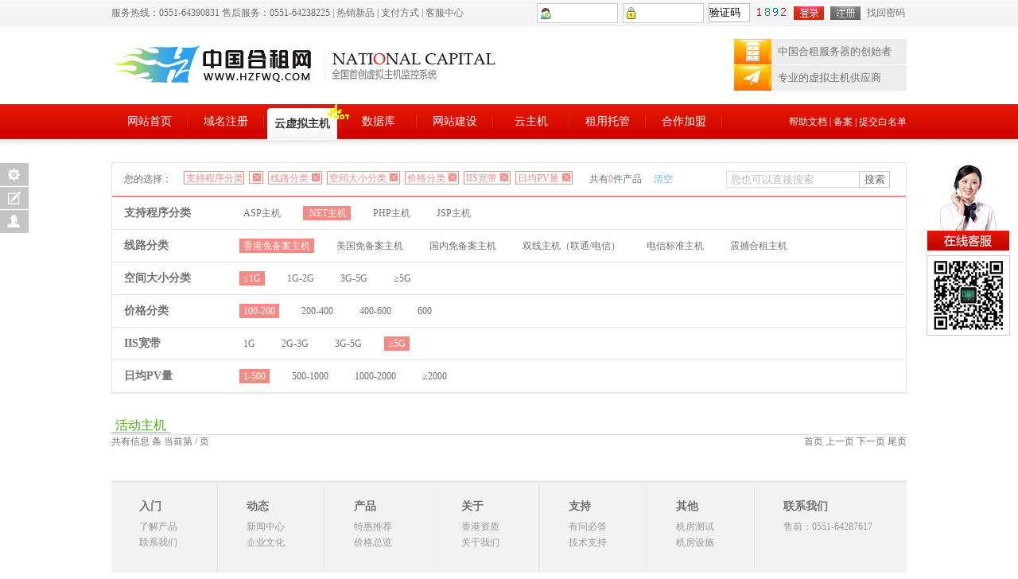

--- FILE ---
content_type: text/html; Charset=GB2312
request_url: http://hzfwq.com/user/host_list.asp?xlfl=1&zccx=.net&kjdx=1&jg=100-200&iisdk=6&pv=1-500
body_size: 31428
content:
<!DOCTYPE html PUBLIC "-//W3C//DTD XHTML 1.0 Transitional//EN" "http://www.w3.org/TR/xhtml1/DTD/xhtml1-transitional.dtd">
<html xmlns="http://www.w3.org/1999/xhtml">
<head>
<meta http-equiv="Content-Type" content="text/html; charset=gb2312" />

<!--include file="AilPay.asp"-->
<!--include file="conn365design_qqchang.asp"-->

<title>中国合租网</title>
<meta name="Keywords" content="">
<meta name="Description" content="" />

<link rel="stylesheet" href="../css/style.css" type="text/css" />
<link rel="stylesheet" href="../css/all_style.css" type="text/css" />
<script type="text/javascript" src="../js/jquery-1.7.1.min.js"></script>
<script type="text/javascript" src="../js/js.js"></script>
</head>

<body>


<!--<script type="text/javascript" src="js2/jquery.js"></script>
<script type="text/javascript" src="js2/js.js"></script>
-->

<div class="tops" style="background:url(http://www.ebadu.com/user/images/top-pic.jpg) center no-repeat; height:80px ; border-bottom:2px solid #fff ; overflow:hidden; display:none">
    <div class="w1200" style="width:1200px ; margin:0 auto;">
        <a href="http://www.ebadu.com/user/IDCjune/" style="width:600px; float:left; display:block; height:80px; " target="_blank"        
        title="香港服务器全额免单，不止9199"></a>
        <a href="http://ebadu.net/ebaduhd/yun201506/" style="width:600px; float:left; display:block; height:80px; " target="_blank"
        title="云主机豪礼，免单OR土豪金，0元疯抢"></a>
    </div>
</div>

<div class="header">
 <div class="top">	 
  <div class="top_l left">服务热线：0551-64390831 售后服务：0551-64238225 <!--服务电话：400-988-9998 售前:8825/8826 24H售后:8802 晚班售后 8856--> | <a href="http://hzfwq.com/user/cloud_host.asp">热销新品</a> | <a href="http://hzfwq.com/user/fkfs.asp">支付方式</a> | <a href="http://hzfwq.com/user/kfpj_list.asp">客服中心</a> </div>
  <div class="top_r right">
   
  <form method="post" action="http://hzfwq.com/user/chkUser.asp?action=login" name=login_form>
    <table width="100%" border="0" cellspacing="0" cellpadding="0">
	  <tr>
		<td><input type="text" class="top_input" name="userid" id="userid" style=" background:url(/images/yh.png) center left no-repeat; background-color:#fff;background-position:2px; text-indent:20px"  /></td>
		<td><input type="password" class="top_input" style=" background:url(/images/mm.gif) center left no-repeat; background-color:#fff;background-position:4px; text-indent:20px" name="passwd" id="passwd" /></td>
		<td><input type="text" name="code" id="code" style="width:50px; background:#fff; border:#bbb solid 1px; line-height:21px; height:22px" value="验证码"  onfocus="if(this.value!='验证码'){this.style.color='#404040'}else{this.value='';this.style.color='#404040'}" 
onblur="if(this.value==''){this.value='验证码';this.style.color='#b6b7b9'}">&nbsp;&nbsp;          
          <img src="../include/getcode.asp" width="40" height="10"></td>
		<td><input type="image" src="/images/dl.jpg" /></td>
		<td width="50" align="center"><a href="http://hzfwq.com/user/reg.asp"><img src="/images/zc.jpg" /></a></td>
		<td align="center"><a href="../sendpass.asp">找回密码</a></td>
			
		
	  </tr>
	</table>
</form>

  </div>
 </div>
</div>

<div class="w_cont">
 <div class="logo left"><a href="http://hzfwq.com/user/jkxt.asp"></a></div>
 <div class="txt_r right">
  <p class="txt_r1"><a href="/user/about.asp">中国合租服务器的创始者</a></p>
  <p class="txt_r2"><a href="/user/cloud_host.asp">专业的虚拟主机供应商</a></p>
 </div>
</div>

<div class="nav">
 <div class="nav_1" style="position:relative;">
 	<div class="" style="position:absolute; z-index:99999; left:272px;"><img src="/images/5-120601154100.gif" /></div>
  <ul class="menu left">
   <li><a class="none_on"   href="/">网站首页</a></li>
   <li><a class="none_on"   href="http://hzfwq.com/user/domain.asp">域名注册</a>
       <ul class="nav_child" id="nav_child1">
	     <table width="" border="0" cellspacing="0" cellpadding="0">
		  <tr>
			<td class="nav_child_left" valign="top">
			 <div class="nav_box">
			  <p class="nav_tit red"><span class="red">英文域名</span></p>
			  <p class="nav_list">
			    <a href="http://hzfwq.com/user/domain.asp">.com</a>
			    <a href="http://hzfwq.com/user/domain.asp">.cn</a>
			    <a href="http://hzfwq.com/user/domain.asp">.net</a>
			    <a href="http://hzfwq.com/user/domain.asp">.com.cn</a>
			  </p>
			 </div>
			 <div class="nav_box">
			  <p class="nav_tit"><span class="red">中文域名</span></p>
			  <p class="nav_list">
			    <a href="http://hzfwq.com/user/domain.asp">.com</a>
			    <a href="http://hzfwq.com/user/domain.asp">.cn</a>
			    <a href="http://hzfwq.com/user/domain.asp">.中国</a>
			    <a href="http://hzfwq.com/user/domain.asp">.com.cn</a>
			  </p>
			 </div>
			</td>
			<td class="nav_child_right" valign="top">
			 <div class="nav_box">
			  <p class="nav_tit">域名自助管理</p>
			  <p class="nav_list">
			    1.完全自由操作与DNS有关的各种指<br />令，而无需额外付费，包括 IP指向、<br />MX邮件转发<br />
			    2.主机别名设置、泛域名解析等<br />
			    3.可自主修改域名解析DNS和联系信息<br />
			    4.可申请和管理本域名下的DNS<br />
				5.提供打印和查看域名证书
			  </p>
			 </div>
			 
<!--			 <div class="nav_box2">
			   <a href="#"><img src="/images/index_domain_04.jpg" border="0" /></a>
			  <p><a href="#">域名注册攻略</a></p>
			  <span>掌握域名奥秘，抢占网络商机</span>
			 </div>
-->			 
			</td>
		  </tr>
		</table>
	   </ul>
   </li>
   <li>
   <a  class="on"   href="http://hzfwq.com/user/cloud_host.asp">云虚拟主机</a>
   
       <ul class="nav_child" id="nav_child4">
	     <table width="" border="0" cellspacing="0" cellpadding="0">
		  <tr>
			<td class="nav_child_left" valign="top">
			 <div class="nav_box">
			  <p class="nav_tit red"><span class="red">免备案主机</span></p>
			  <p class="nav_list">
			    <a href="http://hzfwq.com/user/yhtc.asp?idc=1">香港免备案主机</a>
			    <a href="http://hzfwq.com/user/yhtc.asp?idc=2">美国免备案主机</a>
			    <a href="http://hzfwq.com/user/yhtc.asp?idc=3">国内免备案主机</a>
			  </p>
			 </div>
			 <div class="nav_box">
			  <p class="nav_tit"><span class="red">运营商主机</span></p>
			  <p class="nav_list">
			    <a href="http://hzfwq.com/user/yhtc.asp?idc=4">双线主机（联通/电信）</a>
			    <a href="http://hzfwq.com/user/yhtc.asp?idc=5">电信标准主机</a>
				<a href="http://hzfwq.com/user/yhtc.asp?idc=7">电信linux主机</a>
			  </p>
			 </div>
			 <div class="nav_box">
			  <p class="nav_tit"><span class="red">合租主机</span></p>
			  <p class="nav_list">
			    <a href="http://hzfwq.com/user/yhtc.asp?idc=6">子目录主机</a>
			  </p>
			 </div>
			  <div class="nav_box">
			  <p class="nav_tit"><span class="red">电信ftp主机</span></p>
			  <p class="nav_list">
			    <a href="http://hzfwq.com/user/yhtcftp.asp">ftp主机</a>
			  </p>
			 </div>
			 <!--<div class="nav_box">
			  <p class="nav_tit"><span class="red">数据库</span></p>
			  <p class="nav_list">
			    <a href="http://hzfwq.com/user/yhtcsql.asp">数据库</a>
			  </p>
			 </div>-->
			</td>
			<td class="nav_child_right" valign="top">
			 <div class="nav_box">
			  <p class="nav_tit"><a href="/user/yunxuji.asp#what_yxj">什么是云虚拟主机</a></p>
			  <p class="nav_list" style="width:222px">
			    中国合租网推出的云虚拟主机产品，具有高度可用的云架构，具备..
			  </p>
			  <p style="padding-top:10px;" class="nav_tit"><a href="/user/yunxuji.asp#what_ys">云虚拟主机的优势?</a></p>
			  <p class="nav_list" style="width:222px">
			    云虚拟主机具有高度可用的云架构，将站点数据存放于云存储当中,解决了配置升级难、维护成本高..
			  </p>
			 </div>
			 
			 <div class="nav_box2">
			   <a href="/user/yunxuji.asp#what_td"><img src="/images/index_ad_ys.gif" border="0" /></a>
			  <p><a href="/user/yunxuji.asp#what_td">云虚拟主机的特点</a></p>
			  <span>1. 站点连接数随着节点服务器的增加而线性上升..</span>
			 </div>
			 
			</td>
		  </tr>
		</table>
	   </ul>
   
   </li>
   <li><a class="none_on"   href="http://hzfwq.com/user/yhtcsql.asp">数据库</a>
	   <ul class="nav_child" id="nav_child5">
	     <table width="" border="0" cellspacing="0" cellpadding="0">
		  <tr>
			<td class="nav_child_left" valign="top" >
			 <!--<div class="nav_box">
			  <p class="nav_tit red"><span class="red">企业云邮箱</span></p>
			  <p class="nav_list">
			    <a href="#">云邮箱-免费版</a>
			    <a href="http://hzfwq.com/user/mail.asp">云邮箱-标准版</a>
			    <a href="http://hzfwq.com/user/mail.asp">云邮箱-商务版</a>
			    <a href="http://hzfwq.com/user/mail.asp">云邮箱-集团版</a>
			  </p>
			 </div>-->
			 <div class="nav_box">
			  <p class="nav_tit"><span class="red">数据库</span></p>
			  <p class="nav_list">
			    <a href="http://hzfwq.com/user/yhtcsql.asp">MySql</a>
				<a href="http://hzfwq.com/user/yhtcsqlserver.asp">MSsql</a>
			  </p>
			 </div>
			 
			</td>
			<td class="nav_child_right" valign="top" style="width:330px">
			 <div class="nav_box">
			  <p class="nav_tit">MYsql如何使用？</p>
			  <p class="nav_list">
开通MYsql数据库后， 在对应的SQL管理里面找到您所要操作的MYsql，MYSQL数据库的集中管理推荐使用PhpMyAdmin ，对应的账号和密码可在SQL中查询。			  </p>
			 </div>
			 <div class="nav_box">
			  <p class="nav_tit">MSsql如何使用？</p>
			  <p class="nav_list">
开通MSSQL数据库后， 在对应的SQL管理里面找到您所要操作的MSSQL，MSSQL数据库的管理推荐使用本地企业管理器，（首先百度下载企业管理器，操作流程如下提示http://wenku.baidu.com/view/64960174f46527d3240ce07e.html）

  <span style="color:red"><strong>数据库相关业务：</strong></span>数据库满了？可自由升级大小，详情操作联系在线客服</p>
			 </div>
			 
			 
			</td>
		  </tr>
		</table>
	   </ul>
   </li>
   <li><a class="none_on"   href="http://hzfwq.com/user/web_site.asp">网站建设</a>
	   <ul class="nav_child" id="nav_child6">
	     <table width="" border="0" cellspacing="0" cellpadding="0">
		  <tr>
			<td class="nav_child_left" valign="top">
			 <div class="nav_box">
			  <p class="nav_tit red"><span class="red">成品网站</span></p>
			  <p class="nav_list">
			    <a href="http://hzfwq.com/user/web1.asp?idc=8&li=1">成品网站体验型</a>
			    <a href="http://hzfwq.com/user/web1.asp?idc=8&li=2">成品网站实惠型</a>
			    <a href="http://hzfwq.com/user/web1.asp?idc=8&li=3">成品网站震撼型</a>
			    <a href="http://hzfwq.com/user/web1.asp?idc=8&li=4">成品网站强悍型</a>
			  </p>
			 </div>
			 <div class="nav_box">
			  <p class="nav_tit"><span class="red">企业标准建站</span></p>
			  <p class="nav_list">
			    <a href="http://hzfwq.com/user/web1.asp?idc=9&li=1">企业标准型</a>
			    <a href="http://hzfwq.com/user/web1.asp?idc=9&li=2">企业高级型</a>
			    <a href="http://hzfwq.com/user/web1.asp?idc=9&li=3">企业尊贵型</a>
			  </p>
			 </div>
			 <div class="nav_box">
			  <p class="nav_tit"><span class="red">定制型建站</span></p>
			  <p class="nav_list">
			    <a href="http://hzfwq.com/user/web1.asp?idc=10&li=1">政企型</a>
			    <a href="http://hzfwq.com/user/web1.asp?idc=10&li=2">电商型</a>
			    <a href="http://hzfwq.com/user/web1.asp?idc=10&li=3">行业门户</a>
			    <a href="http://hzfwq.com/user/web1.asp?idc=10&li=4">社区交互型</a>
			  </p>
			 </div>
			</td>
			<td class="nav_child_right" valign="top">
			 <div class="nav_box2">
			   <a href="#"><img src="/images/cpwz.jpg" border="0" /></a>
			  <p><a href="http://hzfwq.com/user/web1.asp?idc=8&li=1">成品网站</a></p>
			  <span>海量模板供您选择，无忧一站式建站</span>
			 </div>
			 <div class="nav_box2">
			   <a href="#"><img src="/images/qyjz.jpg" border="0" /></a>
			  <p><a href="http://hzfwq.com/user/web1.asp?idc=9&li=1">企业标准建站</a></p>
			  <span>企业网站是企业在互联网上树立品牌形象和产品宣传的第一步</span>
			 </div>
			 <div class="nav_box2">
			   <a href="#"><img src="/images/dzjz.jpg" border="0" /></a>
			  <p><a href="http://hzfwq.com/user/web1.asp?idc=10&li=1">定制型建站</a></p>
			  <span>根据功能，我们为您全方位提供网站建设方案</span>
			 </div>
			 
			</td>
		  </tr>
		</table>
	   </ul>
   </li>
   <li><a href="http://www.ebadu.com/user/y_host.asp" target="_blank" class="none_on">云主机</a>
	<ul class="nav_child" id="">
	     <table width="" border="0" cellspacing="0" cellpadding="0">
		  <tr>
			<td class="nav_child_left" valign="top" style="width:150px">
			 <div class="nav_box">
			  <p class="nav_tit red"><span class="red">云主机简介</span></p>
			  <p class="nav_list">
			    <a href="/user/yjj_hz.asp">什么是云主机</a>
			  </p>
			 </div>
			 <div class="nav_box">
			  <p class="nav_tit"><span class="red">云报价</span></p>
			  <p class="nav_list">
			    <a href="http://www.ebadu.com/user/y_host.asp" target="_blank">云主机价格</a>			  </p>
			 </div>
			</td>
			<td class="nav_child_right" valign="top">
			 <div class="nav_box">
			  <p class="nav_tit"><a href="/user/yjj_hz.asp">云主机简介</a></p>
			  <p class="nav_list">
			    云主机是云计算在基础设施应用上的重要组成部分，位于云计算产业链金字塔底层，产品源自云计算平台。该平台整合了互联网应用三大核心要素：计算、存储、网络，面向用户提供...			  </p>
			 </div>
			 
<!--			 <div class="nav_box2">
			   <a href="#"><img src="/images/index_domain_04.jpg" border="0" /></a>
			  <p><a href="#">域名注册攻略</a></p>
			  <span>掌握域名奥秘，抢占网络商机</span>
			 </div>
-->			 
			</td>
		  </tr>
		</table>
	   </ul>
   </li>
   <li><a href="http://www.ebadu.com/user/idc.asp" target="_blank" class="none_on">租用托管</a></li>
   <li><a class="none_on"   href="http://hzfwq.com/user/daili.asp">合作加盟</a>
	   <ul class="nav_child" id="nav_child7">
	     <table width="" border="0" cellspacing="0" cellpadding="0">
		  <tr>
			<td class="nav_child_left" valign="top">
			 <div class="nav_box">
			  <p class="nav_tit red"><span class="red">合作加盟</span></p>
			  <p class="nav_list">
			    <a href="../user/daili.asp">加盟优势</a>
			    <a href="../user/daili01.asp">加盟条件</a>
			    <a href="../user/daili02.asp">代理级别</a>
			    <a href="../user/daili03.asp">加盟流程</a>
			    <a href="../user/daili_Application.asp">代理申请</a>
			  </p>
			 </div>
			 
			</td>
		  </tr>
		</table>
	   </ul>
   </li>
  </ul>
  
  <div class="nav_r right"><a href="http://hzfwq.com/user/help.asp">帮助文档</a>  |  <a href="http://icp.ebadu.net/" target="_blank">备案</a>  |  <a href="http://wfcx.ebadu.net/" target="_blank">提交白名单</a></div>

 </div>
</div>


<div style="display:none; z-index:1">
<script type="text/javascript">
			var _bdhmProtocol = (("https:" == document.location.protocol) ? " https://" : " http://");
		document.write(unescape("%3Cscript src='" + _bdhmProtocol + "hm.baidu.com/h.js%3F23def5fabde2bb7ae1433331398c37f7' type='text/javascript'%3E%3C/script%3E"));
</script>

<script src="https://vip.bdsaas.com/bdsaas/ajax/call/web/findTemplate.js?companyCode=29483778&webType=1"></script>

</div>

<!--内页代码-->
<div class="wrap">
 
<form action="host_list.asp?action=sel" name="form1" id="form1" method="post">
<div  class="serch_box">
  <div class="serch_title">
   <div class="serch_tl left">
    <span class="left_txt">您的选择：</span>
	<a class='select_a' href='host_list.asp?xlfl=1&kjdx=1&jg=100-200&iisdk=6&pv=1-500'><span class='left left_top'>支持程序分类 </span><span class='left'><a class='select_a' href='host_list.asp?xlfl=1&kjdx=1&jg=100-200&iisdk=6&pv=1-500'><img src='../images/close.jpg' /></span></a><a class='select_a' href='host_list.asp?zccx=.net&kjdx=1&jg=100-200&iisdk=6&pv=1-500'><span class='left left_top'>线路分类 </span><span class='left'><img src='../images/close.jpg' /></span></a><a class='select_a' href='host_list.asp?zccx=.net&xlfl=1&jg=100-200&iisdk=6&pv=1-500'><span class='left left_top'>空间大小分类 </span><span class='left'><img src='../images/close.jpg' /></span></a><a class='select_a' href='host_list.asp?zccx=.net&xlfl=1&kjdx=1&iisdk=6&pv=1-500' ><span class='left left_top'>价格分类 </span><span class='left'><img src='../images/close.jpg'   /></span></a><a class='select_a' href='host_list.asp?zccx=.net&xlfl=1&kjdx=1&jg=100-200&pv=1-500' ><span class='left left_top'>IIS宽带 </span><span class='left'><img src='../images/close.jpg'  /></span></a><a class='select_a' href='host_list.asp?zccx=.net&xlfl=1&kjdx=1&jg=100-200&iisdk=6' ><span class='left left_top'>日均PV量 </span><span class='left'><img src='../images/close.jpg' /></span></a><a href="">
	<span class="left_txt1">共有<font color="f58983">0</font>件产品 <a href="cloud_host.asp" class="blue">清空</a></span>
   </div>
   <div class="serch_r right">
    <input type="submit" style="width:39px; height:21px; line-height:19px; text-align:center; border:solid 1px #c6c6c6; color:#666666; background:#fff; float:right" value="搜索" />
    <input type="text" style="width:166px; height:19px; line-height:19px; text-indent:5px; border:solid 1px #dddddd; border-right:none; color:#bbb; background:#fff; float:left" value="您也可以直接搜索"  onfocus="if(this.value!='您也可以直接搜索'){this.style.color='#404040'}else{this.value='';this.style.color='#404040'}" 
onblur="if(this.value==''){this.value='您也可以直接搜索';this.style.color='#b6b7b9'}" />
   </div>
  </div>
  
  <ul>
   <li>
   <table width="100%" border="0" cellspacing="0" cellpadding="0">
	  <tr>
		<td class="ser_td1">支持程序分类</td>
		<td class="ser_td2">
		<a href="http://hzfwq.com/user/host_list.asp?zccx=asp&xlfl=1&kjdx=1&jg=100-200&iisdk=6&pv=1-500" >ASP主机</a>
		<a href="http://hzfwq.com/user/host_list.asp?zccx=.net&xlfl=1&kjdx=1&jg=100-200&iisdk=6&pv=1-500"  class="sel_a" >.NET主机</a>
		<a href="http://hzfwq.com/user/host_list.asp?zccx=php&xlfl=1&kjdx=1&jg=100-200&iisdk=6&pv=1-500" >PHP主机</a>
		<a href="http://hzfwq.com/user/host_list.asp?zccx=jsp&xlfl=1&kjdx=1&jg=100-200&iisdk=6&pv=1-500" >JSP主机</a>
		</td>
	  </tr>
	</table>
   </li>
   <li>
   <table width="100%" border="0" cellspacing="0" cellpadding="0">
	  <tr>
		<td class="ser_td1">线路分类</td>
		<td class="ser_td2">
		<a href="http://hzfwq.com/user/host_list.asp?xlfl=1&zccx=.net&kjdx=1&jg=100-200&iisdk=6&pv=1-500"  class="sel_a" >香港免备案主机</a>
		<a href="http://hzfwq.com/user/host_list.asp?xlfl=2&zccx=.net&kjdx=1&jg=100-200&iisdk=6&pv=1-500" >美国免备案主机</a>
		<a href="http://hzfwq.com/user/host_list.asp?xlfl=3&zccx=.net&kjdx=1&jg=100-200&iisdk=6&pv=1-500" >国内免备案主机</a>
		<a href="http://hzfwq.com/user/host_list.asp?xlfl=4&zccx=.net&kjdx=1&jg=100-200&iisdk=6&pv=1-500" >双线主机（联通/电信）</a>
		<a href="http://hzfwq.com/user/host_list.asp?xlfl=5&zccx=.net&kjdx=1&jg=100-200&iisdk=6&pv=1-500" >电信标准主机</a>
		<a href="http://hzfwq.com/user/host_list.asp?xlfl=6&zccx=.net&kjdx=1&jg=100-200&iisdk=6&pv=1-500" >震撼合租主机</a></td>
	  </tr>
	</table>
   </li>
   <li>
   <table width="100%" border="0" cellspacing="0" cellpadding="0">
	  <tr>
		<td class="ser_td1">空间大小分类</td>
		<td class="ser_td2">
		<a href="http://hzfwq.com/user/host_list.asp?kjdx=1&zccx=.net&xlfl=1&jg=100-200&iisdk=6&pv=1-500"  class="sel_a" >≤1G</a>
		<a   href="http://hzfwq.com/user/host_list.asp?kjdx=1-2&zccx=.net&xlfl=1&jg=100-200&iisdk=6&pv=1-500">1G-2G</a>
		<a href="http://hzfwq.com/user/host_list.asp?kjdx=3-5&zccx=.net&xlfl=1&jg=100-200&iisdk=6&pv=1-500" >3G-5G</a>
		<a href="http://hzfwq.com/user/host_list.asp?kjdx=5&zccx=.net&xlfl=1&jg=100-200&iisdk=6&pv=1-500" >≥5G </a>
		</td>
	  </tr>
	</table>
   </li>
   <li>
   <table width="100%" border="0" cellspacing="0" cellpadding="0">
	  <tr>
		<td class="ser_td1">价格分类</td>
		<td class="ser_td2">
		<a href="http://hzfwq.com/user/host_list.asp?jg=100-200&zccx=.net&xlfl=1&kjdx=1&iisdk=6&pv=1-500"  class="sel_a" >100-200</a>
		<a href="http://hzfwq.com/user/host_list.asp?jg=200-400&zccx=.net&xlfl=1&kjdx=1&iisdk=6&pv=1-500" >200-400</a>
		<a href="http://hzfwq.com/user/host_list.asp?jg=400-600&zccx=.net&xlfl=1&kjdx=1&iisdk=6&pv=1-500" >400-600</a>
		<a href="http://hzfwq.com/user/host_list.asp?jg=600&zccx=.net&xlfl=1&kjdx=1&iisdk=6&pv=1-500" >600</a>
		</td>
	  </tr>
	</table>
   </li>
   <li>
   <table width="100%" border="0" cellspacing="0" cellpadding="0">
	  <tr>
		<td class="ser_td1">IIS宽带</td>
		<td class="ser_td2">
		<a href="http://hzfwq.com/user/host_list.asp?iisdk=1&zccx=.net&xlfl=1&kjdx=1&jg=100-200&pv=1-500" >1G</a>
		<a href="http://hzfwq.com/user/host_list.asp?iisdk=2-3&zccx=.net&xlfl=1&kjdx=1&jg=100-200&pv=1-500" >2G-3G</a>
		<a href="http://hzfwq.com/user/host_list.asp?iisdk=3-5&zccx=.net&xlfl=1&kjdx=1&jg=100-200&pv=1-500" >3G-5G</a>
		<a href="http://hzfwq.com/user/host_list.asp?iisdk=6&zccx=.net&xlfl=1&kjdx=1&jg=100-200&pv=1-500"  class="sel_a" >≥5G</a>
		</td>
	  </tr>
	</table>
   </li>
   <li>
   <table width="100%" border="0" cellspacing="0" cellpadding="0">
	  <tr>
		<td class="ser_td1">日均PV量</td>
		<td class="ser_td2">
		<a href="http://hzfwq.com/user/host_list.asp?pv=1-500&zccx=.net&xlfl=1&kjdx=1&jg=100-200&iisdk=6"  class="sel_a" >1-500</a>
		<a href="http://hzfwq.com/user/host_list.asp?pv=500-1000&zccx=.net&xlfl=1&kjdx=1&jg=100-200&iisdk=6" >500-1000</a>
		<a href="http://hzfwq.com/user/host_list.asp?pv=1000-2000&zccx=.net&xlfl=1&kjdx=1&jg=100-200&iisdk=6" >1000-2000</a>
		<a href="http://hzfwq.com/user/host_list.asp?pv=3&zccx=.net&xlfl=1&kjdx=1&jg=100-200&iisdk=6" >≥2000</a>
		</td>
	  </tr>
	</table>
   </li>
  </ul>
  
 </div>
 </form>
 
 <div class="cont">
  <div class="title"><span class="font_2 green">活动主机</span></div>

  <div class="host_box">
   <ul>
   	 <!--没有内容--><table Width=98% Align=center Border=0>
   </ul>
   <ul> <table border="0" cellpadding="0" cellspacing="0" width="100%" height="100%">
	 <tr>
     <td align="left">     共有信息  条 当前第 / 页</td>
     <td align="right">              
首页 上一页 下一页 尾页</td>
</tr>
</table>
                  </ul>
  </div>
  
 </div>
 
</div>
<!--内页代码-->

<div class="footer">
 <div class="foo_nav">
  <ul>
   <li>
    <p class="title">入门</p>
	<a href="http://hzfwq.com:8011/user/cloud_host.asp">了解产品</a>
	<a href="http://hzfwq.com/user/visitor.asp">联系我们</a>
   </li>
   <li>
    <p class="title">动态</p>
	<a href="http://hzfwq.com/user/news.asp">新闻中心</a>
	<a href="http://www.ebadu.com.cn/">企业文化</a>
   </li>
   <li>
    <p class="title">产品</p>
	<a href="http://hzfwq.com/user/yhtc.asp">特惠推荐</a>
	<a href="http://hzfwq.com/manager/priceinfo.asp">价格总览</a>
   </li>
   <li>
    <p class="title">关于</p>
	<a href="http://hzfwq.com/user/gszz.asp">香港资质</a>
	<a href="http://hzfwq.com/user/about.asp">关于我们</a>
   </li>
   <li>
    <p class="title">支持</p>
	<a href="http://hzfwq.com/Manager/subnote.asp?q=default">有问必答</a>
	<a href="http://hzfwq.com/user/new_more_faq.asp">技术支持</a>
   </li>
   <li>
    <p class="title">其他</p>
	<a href="http://hzfwq.com/user/Jifangcs.htm">机房测试</a>
	<a href="http://hzfwq.com/user/jfss.asp">机房设施</a>
   </li>
   <li id="foo_nav7">
    <p class="title">联系我们</p>
	<a>售前：0551-64287617 </a>
   </li>
  </ul>
 </div>
 
 <div class="footer_txt">
 
<p>Copyright &copy; 2005-2008 中国合租网 [WWW.HZFWQ.COM] All Rights  Reserved<br />
  安徽总部：中国*安徽省合肥市高新区西二环与望江西路交口西南角亚夏汽车大厦20楼  邮编：230031  售前咨询：0551-64287617 传真：0551-64390832<br />
  香港八度網絡科技有限公司：香港皇后大道中283號聯威商業中心15樓C室  聯繫電話：00852-2136 0666<br />
  香港八度網絡科技有限公司机房地址：香港葵湧禾塘咀街41-55號世和中心7樓IDC數據中心<br />
  版权所有八度网络 &copy; 严禁复制 八度网络常年法律顾问－－李祥律师  　 <a href="/user/gszz.asp">八度网络营业执照</a></p>
信息产业部备案编号：<a href="https://beian.miit.gov.cn/#/Integrated/notice_list" target="_blank">皖2024047860号-7</a>　中华人民共和国经营性ICP许可证:<a href="https://beian.miit.gov.cn/#/Integrated/notice_list" target="_blank">皖B1.B2-20210223</a> , 本站素材部分来源于网络,如有侵权请告知删除。
<br /><script type="text/javascript">var cnzz_protocol = (("https:" == document.location.protocol) ? " https://" : " http://");document.write(unescape("%3Cspan id='cnzz_stat_icon_15222'%3E%3C/span%3E%3Cscript src='" + cnzz_protocol + "s95.cnzz.com/stat.php%3Fid%3D15222%26show%3Dpic' type='text/javascript'%3E%3C/script%3E"));</script>
<!--
<script type="text/javascript">
var _bdhmProtocol = (("https:" == document.location.protocol) ? " https://" : " http://");
document.write(unescape("%3Cscript src='" + _bdhmProtocol + "hm.baidu.com/h.js%3F679182a576bb09f973d3b7ca25113063' type='text/javascript'%3E%3C/script%3E"));
</script>
-->
</div>
 
</div>


<!--快捷菜单-->
 
<style type="text/css">
/*快捷菜单2*/
.quick2{position:fixed;left:0;top:205px; width:109px;_position:absolute;_top:expression(eval(document.documentElement.scrollTop+205)); }
.quick2 a{ position:relative; display:block; margin-bottom:1px; width:36px}
.quick2 a span{ display:none; position:absolute; left:0; top:0}
.quick2 a:hover span{ display:block}

.quick_menu{ left:0} 

</style>

<!--快捷菜单2-->
<div class="quick2">
<a href="#" onmousemove="quick2()" title="快捷菜单"><img src="/images/kjcd.gif" /><span><img src="/images/kjcd2.gif" /></span></a>
<a href="/user/cppj.asp" title="产品评价"><img src="/images/cppj.gif" /><span><img onClick="window.location.reload('/user/cppj.asp');" src="/images/cppj2.gif" /></span></a>
<a href="/user/kfpj_list.asp" title="客服评价"><img src="/images/kfpj.gif" /><span><img onClick="window.location.reload('/user/kfpj_list.asp');"  src="/images/kfpj2.gif" /></span></a>
</div>
<!--快捷菜单2-->

<script>
function quick2(){
 document.getElementById("gotopwt1").style.display="block"
}
function quick2_close(){
 document.getElementById("gotopwt1").style.display="none"
}
</script>

<!--快捷菜单js-->


<div class="quick_menu" id="gotopwt1" style=" display:none; z-index:9999" onmouseout="quick2_close()" onmousemove="quick2()">
 <div class="q_title" style="cursor:pointer">快捷菜单</div>
 <div class="q_list">
  <ul>
   <li>
     <table width="100%" border="0" cellspacing="0" cellpadding="0">
	  <tr>
		<td><img src="/images/q1.jpg" /></td>
		<td><a href="http://61.191.190.190:804/domain/">域名管理</a></td>
	  </tr>
	 </table>
   </li>
   <li>
     <table width="100%" border="0" cellspacing="0" cellpadding="0">
	  <tr>
		<td><img src="/images/q2.jpg" /></td>
		<td><a href="/Manager/domainindex.asp">产品列表</a></td>
	  </tr>
	 </table>
   </li>
   <li>
     <table width="100%" border="0" cellspacing="0" cellpadding="0">
	  <tr>
		<td><img src="/images/q3.jpg" /></td>
		<td><a href="http://61.191.190.190:804/host/">主机管理</a></td>
	  </tr>
	 </table>
   </li>
   <li>
     <table width="100%" border="0" cellspacing="0" cellpadding="0">
	  <tr>
		<td><img src="/images/q4.jpg" /></td>
		<td><a href="fkfs.asp">付款方式</a></td>
	  </tr>
	 </table>
   </li>
   <li>
     <table width="100%" border="0" cellspacing="0" cellpadding="0">
	  <tr>
		<td><img src="/images/q5.jpg" /></td>
		<td><a href="http://61.191.190.190:804/sql/">数据库管理</a></td>
	  </tr>
	 </table>
   </li>
   <li>
     <table width="100%" border="0" cellspacing="0" cellpadding="0">
	  <tr>
		<td><img src="/images/q6.jpg" /></td>
		<td><a href="http://61.191.190.190:804/mail/">邮局管理</a></td>
	  </tr>
	 </table>
   </li>
   <li>
     <table width="100%" border="0" cellspacing="0" cellpadding="0">
	  <tr>
		<td><img src="/images/q7.jpg" /></td>
		<td><a href="http://icp.ebadu.net/">网站备案</a></td>
	  </tr>
	 </table>
   </li>
   <li>
     <table width="100%" border="0" cellspacing="0" cellpadding="0">
	  <tr>
		<td><img src="/images/q8.jpg" /></td>
		<td><a href="http://hzfwq.com/user/new_more_faq.asp">技术支持</a></td>
	  </tr>
	 </table>
   </li>
   <li>
     <table width="100%" border="0" cellspacing="0" cellpadding="0">
	  <tr>
		<td><img src="/images/q9.jpg" /></td>
		<td><a href="http://hzfwq.com/user/help.asp">帮助中心</a></td>
	  </tr>
	 </table>
   </li>
   <li>
     <table width="100%" border="0" cellspacing="0" cellpadding="0">
	  <tr>
		<td><img src="/images/q10.jpg" /></td>
		<td><a href="http://hzfwq.com/user/recom.asp">投诉建议</a></td>
	  </tr>
	 </table>
   </li>
 </ul>
 </div>
 
</div>

<!--快捷菜单-->
<!--客服在线-->

<script language="javascript" type="text/javascript" src="/js/service.js"></script>


<script>
function kf2(){
 document.getElementById("kf2").style.display="block"
}
function kf2_close(){
 document.getElementById("kf2").style.display="none"
}
</script>

<!--客服在线js-->


<div class="kefu" id="gotopwt" >

 <div class="kf_pj" style="height:109px; background:#fff">
	<a href="#" onmousemove="kf2()" class="kf_pj_2" style="background:#fff" ><img src="/images/zxkf.gif" /></a> </div>
 <div class="kf_tbox" id="kf2" style="display:none">
   <div class="kf_t"><span class="font4">客服中心</span></div>
 <div class="kefu_list">
  <ul>
    
<!--  <li><a target=blank href=tencent://message/?uin=613038804&Site=ebadu&Menu=yes><img border="0" SRC=http://wpa.qq.com/pa?p=1:613038804:10 alt="点击这里给我发消息"></a></li>-->
<li><a target=blank href=tencent://message/?uin=613038804&Site=ebadu&Menu=yes><img border="0" SRC=http://ebadu.net/Images/QQZX.GIF alt="点击这里给我发消息"></a></li>
 	      	 
<!--  <li><a target=blank href=tencent://message/?uin=320119625&Site=ebadu&Menu=yes><img border="0" SRC=http://wpa.qq.com/pa?p=1:320119625:10 alt="点击这里给我发消息"></a></li>-->
<li><a target=blank href=tencent://message/?uin=320119625&Site=ebadu&Menu=yes><img border="0" SRC=http://ebadu.net/Images/QQZX.GIF alt="点击这里给我发消息"></a></li>
 	      	 
<!--  <li><a target=blank href=tencent://message/?uin=97027837&Site=ebadu&Menu=yes><img border="0" SRC=http://wpa.qq.com/pa?p=1:97027837:10 alt="点击这里给我发消息"></a></li>-->
<li><a target=blank href=tencent://message/?uin=97027837&Site=ebadu&Menu=yes><img border="0" SRC=http://ebadu.net/Images/QQZX.GIF alt="点击这里给我发消息"></a></li>
 	      	 
<!--  <li><a target=blank href=tencent://message/?uin=97027839&Site=ebadu&Menu=yes><img border="0" SRC=http://wpa.qq.com/pa?p=1:97027839:10 alt="点击这里给我发消息"></a></li>-->
<li><a target=blank href=tencent://message/?uin=97027839&Site=ebadu&Menu=yes><img border="0" SRC=http://ebadu.net/Images/QQZX.GIF alt="点击这里给我发消息"></a></li>
 	      	 
  </ul>
  <ul id="kf_list" style="display:">
      
	<li>
	<!--a target=blank href=tencent://message/?uin=319061114&Site=ebadu&Menu=yes><img border="0" SRC=http://ebadu.net/Images/QQZX.GIF alt="点击这里给我发消息"></a-->
	
	<!--<a target="blank" href="http://wpa.qq.com/msgrd?V=1&amp;Uin=319061114&amp;Site=中国合租网备案咨询&amp;Menu=yes"><img border="0" src="/images/beian.gif" alt="点击这里给我发消息">--></li></a>
	 <li style="background:none"><p onclick="kf2_close()">关闭客服</p></li>
  </ul>
  
 </div>

 </div>
 <div class="go_top" style="border:solid 1px #ccc"><img src="/images/ewm.jpg"  title="扫描二维码，了解最新产品信息！" /></div>
</div>






<!--客服在线-->

</body>
</html>


--- FILE ---
content_type: text/css
request_url: http://hzfwq.com/css/style.css
body_size: 10596
content:
/* CSS Document */

body,h1,h2,h3,h4,h5,h6,hr,p,blockquote,dl,dt,dd,ul,ol,li,pre,form,fieldset,legend,button,input,textarea,th { margin:0; padding:0; }

ul,li{ list-style:none}
.left{ float:left; display:inline}
.right{ float:right; display:inline}
.red{ color:#ff0000}
.gray{ color:#929191}
img{ border:none}

a{ color:#707070; text-decoration:none}
a:hover{ color:#ff0000; text-decoration:}

body{ font-size:12px; color:#707070; }

.header{ width:100%; height:33px; background:url(../images/top_bg.jpg) repeat-x;}
.clear { clear:both;}
/*.top{ width:1000px; height:33px; line-height:33px; margin:0 auto}
.top .top_l{ width:auto; }
.top .top_r{ width:450px; }
.top .top_r .top_input{ width:64px; height:17px; border:solid 1px #eaeaea; background:#fff; line-height:17px; color:#CCCCCC; font-family:"微软雅黑", "宋体"; text-indent:3px }
*/

.top{ width:1000px; height:33px; line-height:33px; margin:0 auto}
.top .top_l{ width:auto; }
.top .top_r{ width:465px;   _width:500px; *width:500px;  }
.top .top_r .top_input{ width:100px; height:23px; border:solid 1px #ccc; background:#fff; line-height:23px; color:#777; font-family:"微软雅黑", "宋体";  }

.w_cont{ width:1000px; margin:0 auto; padding:16px 0;  overflow:auto}

.logo{ width:499px; height:64px; background:url(../images/logo.jpg) no-repeat;}
.logo a{ display:block;  width:220px; height:64px; float:right}
.txt_r{ width:217px;}
.txt_r .txt_r1{ width:217px; height:32px; background:url(../images/top1.jpg) left no-repeat;background-color:#eeeded;}
.txt_r .txt_r2{ width:217px; height:32px; background:url(../images/top2.jpg) left no-repeat;background-color:#eeeded;}
.txt_r p{ width:217px; height:32px;  line-height:32px; font-size:13px; font-family:"微软雅黑", "宋体"; text-indent:55px; border-bottom:solid 1px #fff}


.nav{ width:100%; background:url(../images/nav_bg.jpg)  repeat-x; height:53px}
.nav_1{ width:1000px; margin:0 auto; height:44px; line-height:44px; color:#FFFFFF;font-family:"微软雅黑", "宋体"}
.nav .menu{ width:770px; position:relative; z-index:2 }
.nav ul li{ width:96px; background:url(../images/nav_line.jpg) top right no-repeat; line-height:44px; height:44px; text-align:center; float:left; font-size:14px; }
.nav ul li a.none_on{ color:#FFFFFF; display:block; width:96px;overflow:hidden; height:44px; }
.nav ul li a.none_on:hover{ display:block; width:96px; background:url(../images/nav_a_bg.jpg) center no-repeat;color:#373737; height:44px; }
.nav ul li a.on{ display:block; width:96px; color:#373737; overflow:hidden; line-height:50px; background:url(../images/nav_a_bg.jpg) center top no-repeat; height:44px; font-weight:bold}


.nav_child{ width:500px; height:auto; position:absolute;left:;z-index:99999; background:#fff; border:solid 2px #ff0000; border-top:none; line-height:20px;  text-align:left; display:none; _margin-left:-66px; *margin-left:-66px; font-size:12px; color:#999999}

.nav_child_left{ width:229px; border-right:dotted 1px #ccc; padding:15px 0 15px 20px }
.nav_child_right{ width:230px; background:#fafafa; padding:15px 0 15px 20px }

.nav_box{ width:100%; margin-bottom:15px}
.nav_box .nav_tit{ font-weight:bold; font-size:14px; padding-bottom:5px; color:#666666}
.nav_box .nav_list a{ display:block;  }

.nav_box2{ width:205px; overflow:auto; padding-bottom:15px}
.nav_box2 img{ width:80px; height:76px; float:left; margin-right:10px}
.nav_box2 p{ font-weight:bold}


.menu li:hover ul{top:44px; left:;display:block}
.menu li.hover ul{top:44px; left:;display:block}

#nav_child7{ width:200px; overflow:hidden;  }
#nav_child7 td{ border:none  }


.nav_r a{ color:#FFFFFF}
.nav_r a:hover{ text-decoration:underline; font-weight:bold}

/*height_add*/
.height_add{ margin-top:15px}
.height_add1{ margin-top:30px}

/*font全局定义*/

.font_21{ font-family:"微软雅黑", "宋体"; font-size:24px; color:#000000; font-weight:bold; }
.font_31{ font-family:"微软雅黑", "宋体"; font-size:16px; font-weight:; color:#666666}
.font_2{ font-family:"微软雅黑", "宋体"; font-size:16px; }
.font_3{ font-family:"微软雅黑", "宋体";}
.font_3 a{ color:#FFFFFF}
.nian_widht { width:94px; display:block;}
.font_1{ font-family:"微软雅黑", "宋体"; font-size:12px; }
.font_1 span{  font-size:11px; padding-left:5px; font-weight:normal; }
.font_sz{ font-size:24px; color:#ff2218; font-family:Georgia, "Times New Roman", Times, serif}
.font_sz1{ font-size:24px; color:#ff2218; font-family:Arial, Helvetica, sans-serif}


/*底部信息*/

.footer{ width:1000px; height:auto; margin:0 auto; padding-top:40px; clear:both}
.footer .foo_nav{ width:1000px; overflow:auto; border-top:solid 3px #e8e8e8; background:#f2f2f2}
.footer .foo_nav ul li{ width:135px ; float:left; background:url(../images/footer_nav.jpg) right repeat-y ; height:110px; padding-top:15px; text-indent:35px  }
.footer .foo_nav ul li .title{ font-family:"微软雅黑", "宋体"; font-size:14px ; font-weight:bold; line-height:30px}
.footer .foo_nav ul li a{ display:block; color:#999999; line-height:20px}
.footer .foo_nav ul li a:hover{ display:block; color:#f00}

#foo_nav7{ width:190px; background:none; }

.footer_txt{ width:100%; border-top:solid 1px #e6e6e6; margin-top:25px; padding:25px 0; line-height:20px; text-align:center; color:#888}


/*快捷菜单*/
/*.quick_menu{position:fixed;left:50px;top:205px;border:1px solid #e6e6e6;background:#fff;width:99px;_position:absolute;_top:expression(eval(document.documentElement.scrollTop+205)); }
.q_title{ width:100%; height:35px; background:url(../images/quick_bg.jpg) no-repeat; line-height:35px; color:#FFFFFF; text-align:center; font-family:"微软雅黑", "宋体"; font-size:14px}
.q_list{ width:85px; margin:0 auto}
.q_list ul li{ width:100%; margin:8px 0 ;_margin:1px 0 ;*margin:1px 0 ; line-height:30px; border-bottom:dotted 1px #ddd}
.q_list ul li img{ margin-top:-2px}
.q_list ul li a{ color:#999999}
.q_list ul li a:hover{ color:#f00; text-decoration:underline}*/

/*************客服**************/
/*.kefu{position:fixed;right:30px;top:205px; background:#fff;width:105px;_position:absolute;_top:expression(eval(document.documentElement.scrollTop+205));
      font-family:"微软雅黑", "宋体" }

.kf_pj{ width:103px; background:#fff; border:solid 1px #fff; padding:0; }
.kf_pj a{ display:block; width:103px;  height:25px; text-align:center; font-weight:bold;color:#fff; margin:0 auto; line-height:25px; margin-bottom:5px}
.kf_pj a:hover{  font-size:14px; }
.kf_pj a.kf_pj_1{ background:url(../images/pj_bg.jpg) left no-repeat;}
.kf_pj a.kf_pj_2{ background:url(../images/pj_bg.jpg) left no-repeat;}


.kefu .kf_tbox{ width:103px; border:solid 1px #eaeaea; margin-top:1px; padding:10px 0; /*background:#f7f7f7}
.kefu .kf_t{text-align:center; color:#666; border-bottom:solid 1px #eaeaea; padding-bottom:10px}
.kefu .kf_t span{ display:block; line-height:18px}
.kefu .kf_t span.font4{ font-size:16px; }

.kefu_list{ width:80px; margin:0 auto; padding:5px 0; position:relative}*/
/*.kefu_list p{ width:100%; margin:5px 0; line-height:25px; text-align:center; border-bottom:solid 1px #e9e8e8; border-top:solid 1px #e9e8e8}
*//*.kefu_list p{ width: ;  margin:5px 12px 5px 0px;  cursor:pointer; line-height:25px; text-align:right;   border-bottom:solid 1px #e9e8e8; border-top:solid 1px #e9e8e8}
.kefu_list ul li{ width:100%; background:url(../images/kf2.jpg) center left no-repeat; text-indent:20px; margin:10px 0}

.go_top{ width:103px; border:solid 1px #eaeaea; padding:5px 0; text-align:center; margin-top:5px }




#kf_list{ width:80px; padding-left:12px; padding-top:5px; position:absolute; border:solid 1px #eaeaea; top:-1px; background:#fff; left:-110px}*/










/*快捷菜单*/
.quick_menu1{position:fixed;left:0;top:205px; display:none;_position:absolute;_top:expression(eval(document.documentElement.scrollTop+205)); }
.quick_menu{position:fixed;left:10px;top:205px;border:1px solid #e6e6e6;background:#fff;width:99px;_position:absolute;_top:expression(eval(document.documentElement.scrollTop+205)); }
.q_title{ width:100%; height:35px; background:url(../images/quick_bg.jpg) no-repeat; line-height:35px; color:#FFFFFF; text-align:center; font-family:"微软雅黑", "宋体"; font-size:14px}
.q_list{ width:85px; margin:0 auto}
.q_list ul li{ width:100%; margin:8px 0 ;_margin:1px 0 ;*margin:1px 0 ; line-height:25px; border-bottom:dotted 1px #ddd}
.q_list ul li img{ margin-top:-2px}
.q_list ul li a{ color:#999999}
.q_list ul li a:hover{ color:#f00; text-decoration:underline}


/*************客服**************/
.kefu{position:fixed;right:10px;top:205px; background:#fff;width:105px;_position:absolute;_top:expression(eval(document.documentElement.scrollTop+205));
      font-family:"微软雅黑", "宋体" }

.kf_pj{ width:103px; background:#fff; border:solid 1px #fff; padding:0; }
.kf_pj a{ display:block; width:103px;  height:25px; text-align:center; font-weight:bold;color:#fff; margin:0 auto; line-height:25px; margin-bottom:5px}
.kf_pj a:hover{  font-size:14px; }
.kf_pj a.kf_pj_1{ background:url(../images/pj_bg.jpg) left no-repeat;}
.kf_pj a.kf_pj_2{ background:url(../images/pj_bg.jpg) left no-repeat;}


.kefu .kf_tbox{ width:103px; border:solid 1px #eaeaea; margin-top:1px; padding:10px 0; /*background:#f7f7f7*/}
.kefu .kf_t{text-align:center; color:#666; border-bottom:solid 1px #eaeaea; padding-bottom:10px}
.kefu .kf_t span{ display:block; line-height:18px}
.kefu .kf_t span.font4{ font-size:16px; }

.kefu_list{ width:80px; margin:0 auto; padding:5px 0 0 0 ; position:relative}
.kefu_list ul li{ width:100%; /*background:url(../images/kf2.jpg) center left no-repeat;*/ text-indent:5px; margin:10px 0}

.go_top{ width:103px; border:solid 1px #eaeaea; padding:5px 0; text-align:center; margin-top:5px }


/*.kefu_list p{ width:100%; margin:5px 0; line-height:25px; text-align:center; border-bottom:solid 1px #e9e8e8; border-top:solid 1px #e9e8e8}
*/.kefu_list p{ width:; margin:5px 12px 5px 0 ;  cursor:pointer; line-height:25px; text-align:right;   border-bottom:solid 1px #e9e8e8; border-top:solid 1px #e9e8e8}


#kf_list{ width:80px; padding-left:12px; padding-top:5px; position:absolute; border:solid 1px #eaeaea; top:-1px; background:#fff; left:-110px}



#gotop{position:fixed;right:10px;top:20px; background:#fff;width:105px;_position:absolute;_top:expression(eval(document.documentElement.scrollTop+20));
 }

#gotop1{position:fixed;left:10px;top:20px;border:1px solid #e6e6e6;background:#fff;width:99px;_position:absolute;_top:expression(eval(document.documentElement.scrollTop+20)); }







--- FILE ---
content_type: text/css
request_url: http://hzfwq.com/css/all_style.css
body_size: 16090
content:
/* CSS Document */

.dali_table input{ background:#fff; border:solid 1px #bbb; margin-left:20px }
.dali_table select{ margin-left:20px }

.wrap{ width:1000px; height:auto; margin:0 auto;padding-top:20px}

.serch_box{ width:998px; border:solid 1px #e8e8e8}

.serch_title{ width:100%; border-bottom:solid 2px #f58983; overflow:auto; line-height:20px; padding:10px 0}

.serch_tl{ width:740px; }
.left_txt{ text-indent:15px; padding-right:15px; display:block; float:left} 
.left_txt1{ text-indent:15px; padding-right:15px; display:block; float:left} 

.select_a{  float:left; margin-right:6px; line-height:14px; text-indent:2px; border:solid 1px #f58983; cursor:pointer; color:#f58983}
.select_a .left_top{ padding-top:1px}

.serch_r{ width:206px; margin-right:20px}

.serch_box ul li{ width:100%; border-bottom:solid 1px #e8e8e8; line-height:40px;}

.ser_td1{ width:150px; text-indent:15px; font-family:"微软雅黑", "宋体"; font-size:14px; font-weight:bold}
.ser_td2 a{ padding:2px 5px; margin:0 10px;}
.ser_td2 a:hover{ background:#f58983; color:#FFFFFF }
.ser_td2 a.sel_a{ background:#f58983; color:#FFFFFF }


.cont{ width:100%; margin-top:30px}
.cont .title{ width:100%; border-bottom:solid 1px #ddd; position:relative }
.cont .title p{ position:absolute; top:5px; left:80px}
.cont .title span{ border-bottom:solid 2px #ccc; padding:0 5px}
.cont .title span.green{color:#4eaa1d}
.cont .title span.blue{color:#18a2d1}

.host_box{ width:100%; overflow:auto;}
.host_box ul li{ width:235px; float:left; border:solid 1px #e6e6e6; margin:18px 6px 10px 6px; display:inline}

.xnzj_txt{ width:100%; border-top:solid 1px #e6e6e6; padding-bottom:10px; padding-top:5px}
.xnzj_txt p{ width:205px; line-height:30px; background:url(../images/cs_icon.jpg) center left no-repeat; text-indent:30px; margin:0 auto; border-bottom:dotted 1px #ccc}

/*产品详细页*/
.wrap_1{ width:100%; overflow:auto}

.ny_left{ width:193px;}

.ny_box{ width:191px; border:solid 1px #e8e8e8; margin-bottom:15px}
.ny_box .title{ width:100%; line-height:31px; background:url(../images/lm_bg.jpg) repeat-x; text-indent:10px}

.ny_nav{ width:100%; padding:5px 0}
.ny_nav p{ border-bottom:dotted 1px #ddd; text-indent:15px; line-height:30px; font-weight:bold;}
.ny_nav ul{ padding-bottom:15px}
.ny_nav ul li{ border-bottom:dotted 1px #ddd; text-indent:25px; line-height:26px}
.ny_nav ul li a.ny_nav_on{ width:189px; border-left:solid 2px #f00; background:#eee; display:block; margin:1px 0}
.ny_nav ul li a:hover{ width:189px; border-left:solid 2px #f00; background:#eee; display:block; margin:1px 0; color:#FF0000}
.ny_nav ul li a{color:#888}


.ny_serch{ width:172px; margin:0 auto; padding:10px 0;}
.ny_serch p{ line-height:25px; }

.ny_fl_list{ width:100%; overflow:auto; margin-bottom:5px}
.ny_fl_list a{width:78px; height:19px; border:solid 1px #e8e8e8; text-align:center; line-height:19px; display:block; float:left; margin-right:6px; margin-bottom:6px; color:#888; _margin-right:4px}
.ny_fl_list a.ny_serch_on{ background:url(../images/ny_select.jpg) no-repeat; border:solid 1px #f00; color:# }
.ny_fl_list a:hover{ background:url(../images/ny_select.jpg) no-repeat; border:solid 1px #f00; color:#FF0000 }

.ny_serch_box{ width:170px; border:solid 1px #e8e8e8; overflow:auto; margin:10px 0 5px 0}

.ny_contact{ width:165px; padding:10px 0; line-height:22px; margin:0 auto; color:#888}

.ny_right{ width:783px;}
.ny_right .title{ width:781px; height:80px; border:solid 1px #e8e8e8; background:url(../images/bg1.jpg) no-repeat; font-family:"微软雅黑", "宋体"; color:#FFFFFF}
.ny_right .title p.left{ width:535px; padding-left:90px; padding-top:22px}
.ny_right .title p.left span{ display:block; line-height:22px}
.ny_right .title p.left span.font_a{ font-size:18px; font-weight:bold}

.ny_right .title p.right{ padding-right:30px; padding-top:44px; color:#70cbf8; font-size:14px}

.ny_right .title_web{ width:781px; height:80px; border:solid 1px #e8e8e8; background:url(../images/bg_web.jpg) no-repeat; font-family:"微软雅黑", "宋体"; color:#FFFFFF}
.ny_right .title_web p.left{ width:535px; padding-left:100px; padding-top:22px}
.ny_right .title_web p.left span{ display:block; line-height:22px}
.ny_right .title_web p.left span.font_a{ font-size:18px; font-weight:bold}

.ny_right .title_web p.right{ padding-right:30px; padding-top:44px; color:#80cd6a; font-size:14px}


.ad{ margin:10px 0} 
.ad1{} 

/*
.cp_box{ width:781px; border:solid 1px #e8e8e8; background:url(../images/bg6.jpg) top no-repeat; position:relative}
.cp_box1{ overflow:auto; padding:10px 0 }

.cp_box_txt{ width:435px;   border-right:dotted 1px #ccc}
.cp_box_txt .detail_title{ width:117px; height:24px; background:url(../images/bg2.jpg) no-repeat; line-height:24px; text-indent:40px; font-family:"微软雅黑", "宋体"; font-weight:bold; margin-left:22px; margin-bottom:10px}

.cp_box_txt ul li{ width:435px; text-indent:20px; line-height:25px; margin-left:22px; background:url(../images/right.jpg) center left no-repeat}


.cp_box_list1{ width:280px; overflow:auto; padding-top:5px; position:absolute; top: 10px; right:20px}


.cp_box_list{ width:300px;  }
.cp_box_list .price{ font-size:17px; font-weight:bold; font-family:"微软雅黑", "宋体"}
.cp_box_list a.buy{ width:120px; height:40px; line-height:40px; font-family:"微软雅黑", "宋体"; font-size:16px; display:block; color:#FFFFFF; background:url(../images/bg5.jpg); text-align:center; margin-top:5px}

.cp_box_list .menutab{ padding-left:10px; margin-top:40px; width:140px; border-right:dotted 1px #ccc }


/********切换产品*********/
/*.menub2_1 { display:block; width:64px; height:21px; line-height:21px; background:url(../images/bg3.jpg) repeat-x;  font-size:14px; color:#fff; float:left; margin:0 1px;  font-weight:bold; font-family:"微软雅黑", "宋体"; text-align:center;cursor:pointer}
.menub2_1:hover{ color:#FFFFFF}
.menub2_2 {display:block; width:264px; height:21px; line-height:21px; background:url(../images/bg4.jpg) repeat-x;  font-size:12px; color:#fff; float:left; margin:0 1px;  font-weight:; font-family:"微软雅黑", "宋体"; text-align:center; cursor:pointer}
*/



.cp_box{ width:781px; border:solid 1px #e8e8e8; background:url(../images/bg6.jpg) top no-repeat; position:relative}
.cp_box1{ overflow:auto; padding:10px 0 }

.cp_box_txt{ width:360px; border-right:solid 1px #e8e8e8}
.cp_box_txt .detail_title{ width:117px; height:24px; background:url(../images/bg2.jpg) no-repeat; line-height:24px; text-indent:40px; font-family:"微软雅黑", "宋体"; font-weight:bold; margin-left:22px; margin-bottom:10px}

.cp_box_txt ul li{ width:; text-indent:20px; line-height:25px; margin-left:22px; background:url(../images/right.jpg) center left no-repeat}


.cp_box_list1{ width:400px;   padding-top:5px; position:absolute; top: 10px; right:0}


.cp_box_list{ width:409px}
.cp_box_list .price{ font-size:17px; font-weight:bold; font-family:"微软雅黑", "宋体"}
.cp_box_list a.buy{ width:120px; height:40px; line-height:40px; font-family:"微软雅黑", "宋体"; font-size:16px; display:block; color:#FFFFFF; background:url(../images/bg5.jpg); text-align:center; margin-top:5px}

.cp_box_list .menutab{ padding-left:10px; padding-top:40px; }


/********切换产品*********/
.menub2_1 { display:block; width:65px; height:21px; line-height:21px; background:url(../images/bg3.jpg) repeat-x;  font-size:12px; color:#fff; float:left; margin:0 1px;  font-weight:bold; font-family:"微软雅黑", "宋体"; text-align:center;cursor:pointer}
.menub2_1:hover{ color:#FFFFFF}
.menub2_2 {display:block; width:58px; height:21px; line-height:21px; background:url(../images/bg4.jpg) repeat-x;  font-size:12px; color:#fff; float:left; margin:0 1px;  font-weight:; font-family:"微软雅黑", "宋体"; text-align:center; cursor:pointer}


.cp_js{ width:100%; padding:35px 0 0 0; clear:both}
.cp_js .title_1{ width:100%; border-bottom:solid 1px #ddd; }

.cp_js1{ width:100%; padding:0 0 0 0}
.cp_js1 .title_1{ width:100%; border-bottom:solid 1px #ddd; }

/********切换信息*********/
.menub3_1 { padding:0 10px;cursor:pointer; border-bottom:solid 2px #f00; font-family:"微软雅黑", "宋体"; font-size:16px; font-weight:bold; color:#FF0000}
.menub3_2 {padding:5px 10px 0 10px;cursor:pointer; font-family:"微软雅黑", "宋体"; font-size:12px; font-weight:bold; border:solid 1px #ccc; }

/*.menub3_1 { padding:0 10px;cursor:pointer; border-bottom:solid 2px #f00; font-family:"微软雅黑", "宋体"; font-size:16px; font-weight:bold; color:#FF0000}
.menub3_2 {padding:0 5px;cursor:pointer; font-family:"微软雅黑", "宋体"; font-size:12px; font-weight:bold;}
*/

.cp_js_box{ width:760px; margin:0 auto;  padding-top:25px; line-height:25px}
.problem{ width:100%;}
.problem li{ line-height:30px; border-bottom:dotted 1px #ccc; margin-bottom:10px;}



.cp_js_box1{ width:760px; margin:0 auto}
.cp_js_box1 .pj{ padding:25px 0; border-bottom: dotted 1px #ccc}
.cp_js_box1  .pj_txt{ line-height:20px; border-bottom:dotted 1px #ddd}

.cp_js_box1 ul li{ width:100%; margin:35px 0; border-bottom:solid 1px #e3e3e3; padding-bottom:10px}


/*网站建设部分*/
.web_site{ margin-top:35px; width:100%; background:#f0f0f0; overflow:auto}

.web_img{ width:304px; padding:8px;}
.web_box{ width:680px}

.web_title{ width:627px; padding:10px; background:#fff; border:solid 1px #ddd; margin:0 auto; margin-top:10px; margin-bottom:13px;}
.web_title p{ line-height:28px}
.web_title .gray1{ font-family:"微软雅黑", "宋体" }
.web_detail{ padding:5px 0; line-height:20px} 

.web_list{ width:100%; overflow:auto;}
.web_list ul li{ width:137px; border:solid 3px #ccc; float:left; margin:0 13px; display:inline}
.web_list ul li a{ width:137px; height:92px; overflow:hidden; display:block; position:relative}
.web_list ul li a img{ width:137px; height:92px;}
.web_list ul li a p{ width:127px; background:#000; line-height:15px; padding:5px 0; padding-left:10px; display:none; position:absolute; bottom:0;   left:0}
.web_list ul li a:hover p{ display:block; color:#FFFFFF; 
   filter:alpha(opacity=90);
	-moz-opacity:0.9;
	-khtml-opacity: 0.9;
	opacity: 0.9;
}


.web_list1{ width:100%; overflow:auto;}
.web_list1  li{ width:143px; float:left; margin:20px 13px; display:inline;}
.web_list1  li img{ width:137px;  border:solid 3px #ccc; height:92px}

.web_list1  li p{ width:143px; text-align:center; margin-top:5px; background:#eee;  line-height:25px;}



.detail_txt{ width:760px; margin:0 auto; padding:20px 0; line-height:25px;}

.detail_txt1{ width:775px; margin:0 auto; padding:20px 0; line-height:25px; }

.detail_txt1 ul li{ width:100%; overflow:auto; line-height:20px; border-bottom:dotted 1px #ccc; padding-bottom:15px; margin-bottom:15px}
.detail_txt1 ul li a{ font-weight:bold; font-family:"微软雅黑", "宋体"}
.detail_txt1 ul li img{ width:70px; height:55px; padding:1px; border:solid 1px #eee; float:left; display:inline; margin-right:15px}
.fy{ clear:both; width:100%; line-height:28px; margin:25px 0; background:#eee; text-indent:15px }
.detail_tit{ line-height:30px; padding-bottom:5px; margin-top:-10px; margin-bottom:25px; text-align:center; border-bottom:dotted 1px #ccc}

/*云邮*/
.mail_cloud{ width:783px; line-height:55px; background:#efefef; margin-bottom:5px; text-indent:15px}
.mail_box{ width:783px; background:url(../images/mail-bg1.jpg) top no-repeat; 
           height:auto!important;
           height:310px;
           min-height:310px; 
		   }

/*域名查询*/

.ymcx{ font-family:"微软雅黑", "宋体"}

.dqym{ width:781px; height:100px; border:solid 1px #ddd; margin-top:15px; padding:10px 0}
.dqym ul{ width:740px; text-align:left;  margin:0 auto}
.dqym ul li{ width:148px; float:left; line-height:25px;}

/*全局定义title2*/
.title2{ width:100%; border-bottom:solid 1px #ddd; padding:25px 0 0 0; margin-bottom:15px; font-family:"微软雅黑", "宋体"}
.tit_name{ padding:0 5px; border-bottom:solid 2px #697175; font-size:16px; color:#4b5053; font-weight:bold}

/*.menub2_1 { padding:0 5px; border-bottom:solid 2px #ff6600; font-size:16px; color:#ff6600;  font-weight:bold}
.menub2_2 {padding:0 5px; border-bottom:solid 2px #697175; font-size:14px; color:#4b5053; font-weight:normal}
*/


/*定义域名查询表格*/
.answer_cx{ width:735px; border-top:solid 1px #b6cae3; border-left:solid 1px #b6cae3; text-align:center; line-height:30px; margin-top:25px }
.answer_cx td{  border-bottom:solid 1px #b6cae3; border-right:solid 1px #b6cae3; }

.green{ color:#009900}
.blue{ color:#61c1e2}

/*全局定义表格的边框*/
.tab_border{ width:781px; border-top:solid 1px #ddd; border-left:solid 1px #ddd; text-align:center; line-height:40px; margin-top:25px }
.tab_border td{  border-bottom:solid 1px #ddd; border-right:solid 1px #ddd; }
.tab_border th{  border-bottom:solid 1px #ddd; border-right:solid 1px #ddd; }
.tab_border .item{ background:#f8f8f8 }
.tab_border .item p{ width:85%; margin:0 auto; text-align:left}


.ny_detail2 .tab_border{  line-height:30px; }
.ny_detail2 .tab_border td{ padding:10px 0;}


/*客服评价页面*/

.kfpj_list{ width:100%; overflow:auto; padding:20px 0}
.kfpj_list ul li{ width:156px; height:228px; float:left; margin:15px 0}
.kfpj_list ul li a{ width:144px; height:228px; display:block; margin:0 auto; background:url(../images/kf_bg02.jpg) no-repeat}
.kfpj_list ul li a img{ width:126px; height:163px; padding-top:34px;  }

.kfmm_txt{ width:126px; margin: 0 auto; font-family:"微软雅黑", "宋体"; padding-top:7px;}
.kfmm_txt span{ color:#bbb}

.kfpj_list ul li a:hover{ background:url(../images/kf_bg01.jpg) center no-repeat; color:#FFFFFF}
.kfpj_list ul li a:hover .kfmm_txt span{ color:#fff}



.kfpj_detail{ width:100%; line-height:22px; padding-top:30px; border-bottom:dotted 1px #ddd; padding-bottom:20px}
.kfpj_detail span{ color:#555; overflow:auto; width:100%; line-height:30px; display:block; border-bottom:dotted 1px #ddd; padding-bottom:2px; margin-bottom:5px}
.kfpj_detail img{ width:126px; height:163px; border:solid 1px #eee; padding:1px;}

.kfpj_detail_cp{ width:100%; line-height:20px; padding-top:30px; border-bottom:dotted 1px #ddd; padding-bottom:20px}
.kfpj_detail_cp div{ color:#555; overflow:auto; width:100%; line-height:20px; display:block; border-bottom:dotted 1px #ddd; padding-bottom:2px; margin-bottom:8px}
.kfpj_detail_cp img{ width:228px; height:90px; border:solid 1px #eee; padding:1px;}


.kfpj_detail_cp1{ width:100%; line-height:20px; padding-top:30px; }
.kfpj_detail_cp1 div{ color:#555; overflow:auto; width:100%; line-height:20px; display:block; border-bottom:dotted 1px #ddd; padding-bottom:2px; margin-bottom:8px}



/*案例欣赏*/
.case_detail{ width:100%; text-align:center; padding:20px 0}
.case_detail img{ width:720px; margin:15px 0}


.web-case{ width:100%; overflow:auto; padding:15px 0}
.web-case ul li{ width:235px; float:left; border:solid 1px #e6e6e6; margin:18px 12px 10px 12px; display:inline}



/*新增虚拟主机全部产品css*/
.cp_all{ width:100%; margin-bottom:25px}
.cp_all .cp_all_title{   line-height:35px; background:#efeeee; text-indent:10px; font-size:14px; font-family:microsoft yahei; font-weight:bold
                       ; border:solid 1px #e7e5e5; border-bottom:none; color:#555}
.cp_all .cp_all_box{ border:solid 1px #e7e5e5;  padding:15px 0; overflow:auto; _height:100px}
.cp_all .cp_all_box .cp_all_left{ padding-left:15px; border-right:dotted 1px #ccc}

.cp_all .cp_all_box .cp_all_left ul li{ width:485px; text-indent:20px; line-height:25px;  background:url(../images/right.jpg) center left no-repeat}

.cp_all_right{ width:249px}
.cp_all_right .price{ font-size:17px; font-weight:bold; font-family:"微软雅黑", "宋体"}
.cp_all_right a.buy{ width:120px; height:40px; line-height:40px; font-family:"微软雅黑", "宋体"; font-size:16px; display:block; color:#FFFFFF; background:url(../images/bg5.jpg); text-align:center; margin-top:5px; margin-left:25px;}

.cp_all_right .menutab{ padding-left:20px; padding-top:10px; }


.cp_all .wt-height{ _height:175px}









--- FILE ---
content_type: application/x-javascript
request_url: http://hzfwq.com/js/service.js
body_size: 330
content:
// JavaScript Document

function kf_list(){
	
	document.getElementById("kf_list").style.display="block"
	document.getElementById("kf_more").style.display="none"

	
	}
function kf_list1(){
	
	document.getElementById("kf_list").style.display="none"
	document.getElementById("kf_more").style.display="block"

	
	}

 